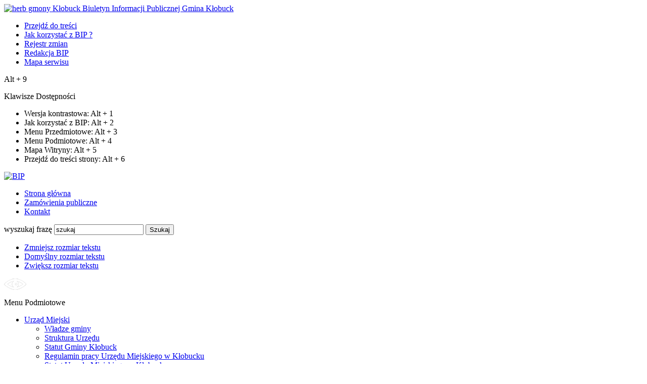

--- FILE ---
content_type: text/html
request_url: http://bip.gminaklobuck.pl/urzad_miejski/ogloszenia_dotyczace_sprzedazy/Ogoszenia-dotyczce-sprzeday-oddania-w-uytkowanie-wieczyste-najem-lub-dzieraw-nieruchomoci-z-gminnego-zasobu-lub-Skarbu-Pastwa/idn:6728.html
body_size: 9061
content:
<!DOCTYPE html PUBLIC "-//W3C//DTD XHTML 1.0 Transitional//EN" "http://www.w3.org/TR/xhtml1/DTD/xhtml1-transitional.dtd">
<html xmlns="http://www.w3.org/1999/xhtml" lang="pl" xml:lang="pl">
<head>
<meta http-equiv="Content-Type" content="text/html;charset=utf-8" />
<meta http-equiv="Content-Style-Type" content="text/css" />
<meta http-equiv="Content-Script-Type" content="text/javascript" />
<meta name="description" content="Biuletyn Informacji Publicznej zawiera niezbędne dane wskazane w rozporządzeniach dotyczących BIP. " />
<meta name="keywords" content="BIP, publikacje informacji publicznych, status prawny lub forma prawna, przedmiot działania i kompetencje,  organy i osoby sprawujące funkcje i ich kompetencje, majątek, którym dysponuje, tryb działania, sposoby przyjmowania i załatwiania spraw, informacje o prowadzonych rejestrach, ewidencjach i archiwach oraz o sposobach i zasadach udostępniania danych w nich zawarty, Gmina Miejska, Urząd Miejski" />
<meta name="author" content="Agencja Interaktywna IntraCOM.pl - www.intracom.pl" />
<title>Ogłoszenia dotyczące sprzedaży, oddania w użytkowanie wieczyste, najem lub dzierżawę nieruchomości z gminnego zasobu lub Skarbu Państwa - Biuletyn Informacji Publicznej</title>
<base href="http://bip.gminaklobuck.pl/" />
<link href="http://bip.gminaklobuck.pl/favicon.ico" rel="shortcut icon" />
<link href="/css.php" rel="stylesheet" type="text/css" />
<script src="/js.php" type="text/javascript"></script>
<script type="text/javascript">
//<![CDATA[
window.name = 'MainWindow';
//]]>
</script>
<script type="text/javascript">
//<![CDATA[

function fsDoUlubionych(){var e="http://bip.gminaklobuck.pl/",n="Biuletyn Informacji Publicznej";return-1!=navigator.userAgent.indexOf("MSIE")?window.external.AddFavorite(e,n):-1!=navigator.userAgent.indexOf("Mozilla")&&"object"==typeof window.sidebar&&"function"==typeof window.sidebar.addPanel?window.sidebar.addPanel(n,e,""):window.external.AddFavorite(e,n)}function fsStronaStartowa(){if(-1!=navigator.appName.indexOf("Microsoft")){var e=document.getElementById("link_startowa");return e.style.behavior="url(#default#homepage)",void e.setHomePage("http://bip.gminaklobuck.pl/")}if(-1!=navigator.appName.indexOf("Netscape"))var n="Przeciągnij ten link nad ikonkę strony domowej, a następnie puść klawisz myszki aby ustawić tą stronę jako Twoją stronę startową!";else if(-1!=navigator.appName.indexOf("Opera"))var n="Wybierz opcję Narzędzia -&gt; Preferencje - a następnie : &quot; Użyj Bieżącej &quot; aby ustawić tą stronę jako Twoją stronę starową!";else var n="Twoja przeglądarka nie pozwala na automatyczne dodanie strony do ulubionych. Prosimy wybrać odpowiednią opcję dostępną z menu przeglądarki.";alert(n)}function fsPolecStrone(){location.href="http://bip.gminaklobuck.pl/main/polec_znajomemu.html"}function checkFormSzukaj(e){return""==e.value||e.value.length<2?(alert("Nie wpisano szukanego wyrażenia (min. 2 znaki)."),e.select(),e.focus(),!1):!0}function checkFormNewsletter(){return checkEmail("newsletter_email")&&("usun"!=newsletter_akcja||confirm("Usunąć podany adres e-mail z newslettera?"))?(document.getElementById("newsletter_dodaj_usun").value=newsletter_akcja,!0):!1}function pobierzPlik(e){noweOknoPopup=window.open("http://bip.gminaklobuck.pl/download/s/"+e)}function no(e,n,t){window.open(e,n,t+",resizable=yes,status=yes,toolbar=yes")}function aBlank(){if(!$("tresc"))return!1;for(allLinks=$$("#tresc a"),i=0;i<allLinks.length;i++){var e=allLinks[i];"_blank"==e.target&&-1==e.href.indexOf("download")||e.onclick&&-1!=e.onclick.toString().indexOf("window.open")?""!=e.get("html")&&0==e.getChildren("img.ico_blank").length&&(e.title||(e.title="Link zewnętrzny: "+e.href),e.innerHTML=e.innerHTML+'<img src="pics/ico/blank.gif" class="ico_blank" style="border:none" alt="'+e.title+'" />'):"_popup"==e.target?(e.removeAttribute("target"),e.onclick=function(){return showPopupWindow(this.href),!1}):-1!=e.href.indexOf("mailto:")&&(e.title||(e.title="Link do adresu e-mail"))}}function sm(e,n,t){var i="katowice.uw.gov.pl",o="ilto",a="ma",r="@";n="katowice"==n?i:n,1==t?document.location=a+o+":"+e+r+n:document.write(e+r+n)}function SetCookie(e,n,t){var i=new Date,o=new Date;(null==t||0==t)&&(t=1),o.setTime(i.getTime()+864e5*t),document.cookie=e+"="+escape(n)+"; expires="+o.toGMTString()+"; path=/"}function ReadCookie(e){var n=""+document.cookie,t=n.indexOf(e);if(-1==t||""==e)return"";var i=n.indexOf(";",t);return-1==i&&(i=n.length),unescape(n.substring(t+e.length+1,i))}function desaturate(e){if(e){var n=e.getElements("img");$each(n,function(e){-1==e.src.indexOf("_gray.")&&jsImageFX.doImage(e,"desaturate")})}}function showPhoto(e,n,t){}function showPhoto2(e){}function showPopupWindow(e,n,t){n=n&&0!=n?n:640,t=t&&0!=t?t:600;var i=parseInt(screen.width/2-n/2),o=parseInt(screen.height/2-t/2);if(screen.width<1024||screen.height<756){var o=0;t=500}noweOknoPopup=window.open(e,"PopupWin","toolbar=0,location=0,directories=0,status=0,menubar=0,scrollbars=1,resizable=1,copyhistory=0,left="+i+",top="+o+",width="+n+",height="+t),noweOknoPopup.focus()}function sPW(e){return showPopupWindow(e.href?e.href:e),!1}function initTips(){Tipsy.empty();var e=$$("#tresc img[class^=Tips],#tresc td[class^=Tips]");for(i=0;i<e.length;i++){var n=e[i],t=n.getProperty("title");$defined(t)&&""!=t&&(t=t.split("::"),n.store("tip:title",t[0]),n.store("tip:text",t[1]),Tipsy.include(new Tips(n,{className:"tip-tool"})))}}function spiner(e){var n=new Element("img",{src:"pics/spinner.gif","class":"spinner",style:"margin-left:10px"});n.injectAfter(e)}var wypelnij_wymagane="Wypełnij pola wymagane",bledny_email="Podany adres e-mail jest nieprawidłowy.",www_dir="http://bip.gminaklobuck.pl/",newsletter_akcja="dodaj",Tipsy=new Array;
var aktywne_menu,accessKeysVisible=!1;window.addEvent("domready",function(){function e(){var e=window.location.host.replace(/^www\./i,".").replace(/^nd\./i,".").replace(/^intranet\./i,".");Cookie.write("inCookiePolicy","readed",{path:"/",duration:3650,domain:e}),t.dispose(),$(document.body).setStyle("padding-bottom",0)}var t,o,n='Ta witryna internetowa wykorzystuje technologię plików cookie (tzw. "ciasteczek"). W tym przypadku, cookie przechowuje informację o unikalnym identyfikatorze sesji. Innymi słowy, sprawdza czy użytkownik przeglądający stronę, jest zalogowany do serwisu. "Ciasteczka" nie przechowują danych prywatnych dotyczących użytkownika, takich jak: imię, nazwisko, hasło, lokalizacja lub adres IP. Zamykając poniższe okienko, automatycznie wyrażasz zgodę na wysyłanie cookies do Twojej przeglądarki. Wtedy też, okienko z tą informacją nie będzie pojawiać się ponownie.';if("readed"!=Cookie.read("inCookiePolicy")&&(t=new Element("div",{id:"polityka-cookie",style:"position:fixed;bottom:0;left:0;right:0;width:100%;padding-bottom:10px;border-top:3px solid #4E6E8D;font-size:10px;color:#000;text-align:justify;line-height:1.1;background:#fff;z-index:99999;"}).grab(new Element("p",{text:n,style:"margin:15px 30px 5px !important;"})).grab(new Element("a",{text:"Więcej informacji na temat polityki prywatności",href:"/main/polityka_prywatnosci.html",style:"display:block;font-weight:bold;text-align:center;border:0;text-decoration:underline;color:#000!important;"})).grab(new Element("a",{id:"polityka-cookie-zamknij",text:"[x] Zamknij",tabindex:"2",style:"position:absolute;top:-16px;right:30px;height:28px;display:block;line-height:22px;background:#4E6E8D;cursor:pointer;padding:2px 7px;color:#FFF;font-size:12px;font-weight:normal;vertical-align:middle;text-align:center;text-decoration:none;border-radius:3px;-moz-border-radius:3px;-webkit-border-radius:3px;"})).inject(document.body).highlight("#00489A"),o={selector:document.body,padding:parseInt(t.getSize().y)},$(document.body).setStyle("padding-bottom",o.padding),$("polityka-cookie-zamknij").addEvents({click:function(t){t.stop(),e()},keypress:function(t){13==t.code&&e()}})),$$(".pasek_stron")&&$$(".pasek_stron")[0]){var a="",s="",r="",c="",l=$$(".pasek_stron")[0].getElements("li");for(i=0;i<l.length;i++)0==l[i].getElements("a").length&&(i>0&&(r=l[0].getElements("a")[0].href,a=l[i-1].getElements("a")[0].href),i<l.length-1&&(s=l[i+1].getElements("a")[0].href,c=l[l.length-1].getElements("a")[0].href));document.addEvent("keyup",function(e){if(e.shift){if(37==e.code){if(""==a)return;return void(location.href=a)}if(39==e.code){if(""==s)return;return void(location.href=s)}return 38==e.code?""==r?void alert("Jesteś na pierwszej stronie!"):void(location.href=r):40==e.code?""==c?void alert("Jesteś na ostatniej stronie!"):void(location.href=c):void 0}})}$("accessKeys").addEvents({mouseover:function(){accessKeysVisible=!0,$("keyIco").tween("opacity",0),this.morph({height:200,width:210})},mouseout:function(){accessKeysVisible=!1,$("keyIco").tween("opacity",1),this.morph({height:13,width:24})}}),document.addEvent("keyup",function(e){if(e.alt)switch(e.code){case 57:$("accessKeys").fireEvent(0==accessKeysVisible?"mouseover":"mouseout");break;case 49:$("bw").submit();break;case 50:window.location.href="/main/jak_korzystac_z_bip.html";break;case 51:window.location.hash="m_prz";break;case 52:window.location.hash="m_pod";break;case 53:window.location.href="/main/mapa_witryny.html";break;case 54:window.location.hash="content"}}),$$(".mb").length>0&&(box=new MultiBox("mb",{useOverlay:!0,opacity:.3,initialWidth:150,initialHeight:150,showNumbers:!0,showControls:!0,slideControl:!0,slideshow:!0,slideshowTime:6e3,descClassName:"MultiBoxDesc"})),aBlank();var d=new Element("iframe",{id:"DownloadWin",name:"DownloadWin",styles:{display:"none"}});d.injectInside($(document.body));var h=$$("a"),u="/"+top.location.href.replace(/http:\/\/[^\/]+\//,"").replace(/\.html$/,"")+"/";$each(h,function(e){if(""!=e.href){var t="/"+e.href.replace(/http:\/\/[^\/]+\//,"").replace(/\.html/,"")+"/";-1!=u.indexOf(t)&&e.addClass("active")}}),$("fn_wstecz")&&$("fn_wstecz").addEvent("click",function(e){e.stop(),history.back()}),$("fn_top")&&$("fn_top").addEvent("click",function(e){e.stop(),window.scrollTo(0,0)}),$$(".fn_drukuj, .realizacja_www").each(function(e){e.addEvent("click",function(e){e.stop(),window.open(this.href)})}),$("fn_polec")&&$("fn_polec").addEvent("click",function(e){e.stop(),sPW(this)}),$("FormSzukaj")&&($("szukaj").value="Szukana fraza ...",$("FormSzukaj").addEvents({submit:function(){return"Szukana fraza ..."==this.szukaj.value&&(this.szukaj.value=""),checkForm(["szukaj; Szukana fraza"])}}),$("szukaj").addEvents({focus:function(){"Szukana fraza ..."==this.value&&(this.value="")},blur:function(){""==this.value&&(this.value="Szukana fraza ...")}})),$("FormNewsletter")&&($("FormNewsletter").addEvents({submit:function(){return"Twój e-mail"==this.newsletter_email.value&&(this.newsletter_email.value=""),checkForm(["newsletter_email; Twój adres e-mail"])}}),$("newsletter_email").addEvents({focus:function(){"Twój e-mail"==this.value&&(this.value="")},blur:function(){""==this.value&&(this.value="Twój e-mail")}}))});var box2=!1;window.addEvent("load",function(){$$(".showPhoto").length>0&&(box2=new inMultiBox("showPhoto",{useOverlay:!0,opacity:.3,initialWidth:150,initialHeight:150,showControls:!0}))}),Ajax&&(Ajax=Ajax.extend({request:function(){this.addEvent("onComplete",this.mb),this.parent()},mb:function(){box2&&-1!=this.response.text.indexOf("showPhoto")&&box2.reinit()}}));
//]]>
</script>
</head>

<body>
<a name="top"></a>
<div id="kontener">
	
	<!-- NAGLOWEK -->
	<div id="naglowek" class="clearfix">
		<div id="n_logo">
			<a href="/main/index.html" title="Biuletyn Informacji Publicznej">
				<img src="/pics/logo.jpg" alt="herb gmony Kłobuck" />
				Biuletyn Informacji Publicznej Gmina Kłobuck							</a>
		</div>
		<ul id="n_linki">
			<li><a href="urzad_miejski/ogloszenia_dotyczace_sprzedazy/Ogoszenia-dotyczce-sprzeday-oddania-w-uytkowanie-wieczyste-najem-lub-dzieraw-nieruchomoci-z-gminnego-zasobu-lub-Skarbu-Pastwa/idn:6728.html#content">Przejdź do treści</a></li>
			<li><a href="/main/jak_korzystac_z_bip.html" title="Jak korzystać z BIP">Jak korzystać z BIP ?</a></li>
			<li><a href="/main/rejestr_zmian.html" title="Rejestr zmian">Rejestr zmian</a></li>
			<li><a href="/main/redakcja_bip.html" title="Redakcja BIP">Redakcja BIP</a></li>
			<li><a href="/main/mapa_witryny.html" title="Mapa serwisu">Mapa serwisu</a></li>
		</ul>
		<div id="accessKeys">
			<div id="accessKeysC">
				<div id="keyIco"><span>Alt + 9</span></div>
				<p>Klawisze Dostępności</p>
				<!-- <p>Za pomocą poniższych kombinacji klawiszy, możesz szybciej poruszać się po stronie</p> -->
				<ul>
					<li>Wersja kontrastowa: <span class="key">Alt</span> + <span class="key">1</span></li>
					<li>Jak korzystać z BIP: <span class="key">Alt</span> + <span class="key">2</span></li>
					<li>Menu Przedmiotowe: <span class="key">Alt</span> + <span class="key">3</span></li>
					<li>Menu Podmiotowe: <span class="key">Alt</span> + <span class="key">4</span></li>
					<li>Mapa Witryny: <span class="key">Alt</span> + <span class="key">5</span></li>
					<li>Przejdź do treści strony: <span class="key">Alt</span> + <span class="key">6</span></li>
				</ul>
			</div>
		</div>
		<div id="n_bip"><a href="http://www.bip.gov.pl/" target="_blank" title="Biuletyn Informacji Publicznej"><img src="/pics/ico/ico_bip.png" alt="BIP" /></a></div>
		<div id="n_foto">
			        
		</div>
		<div id="n_content">
			<ul id="n_menu">
				<li><a href="/main/index.html" title="Strona główna">Strona główna</a></li>
				<li><a href="http://bip.gminaklobuck.pl/zamowienia_publiczne/ogloszenia_o_zamowieniach.html" title="Zamówienia publiczne">Zamówienia publiczne</a></li>
				<li><a href="/urzad_miejski/kontakt.html" title="Kontakt">Kontakt</a></li>
			</ul>
			<div id="n_wyszukiwarka" class="clearfix">
				<form id="FormSzukaj" method="post" action="">
					<input type="hidden" value="wyszukaj_action" name="action" />
					<input type="hidden" value="www" id="szukaj_www" name="szukaj_www" />
					<label class="vh" for="szukaj">wyszukaj frazę</label>
					<input type="text" value="szukaj" id="szukaj" name="szukaj" />
					<input type="submit" title="szukaj" value="Szukaj" src="/themes/default/pics/buttony/btn_szukaj.png" />
				</form>
			</div>
			<ul id="n_font">
				<li><a class="ir" id="nf1" href="javascript:changeFont(1);" title="Zmniejsz rozmiar tekstu">Zmniejsz rozmiar tekstu</a></li>  
				<li><a class="ir" id="nf2" href="javascript:changeFont(0);" title="Domyślny rozmiar tekstu">Domyślny rozmiar tekstu</a></li>
				<li><a class="ir" id="nf3" href="javascript:changeFont(-1);" title="Zwiększ rozmiar tekstu">Zwiększ rozmiar tekstu</a></li>
			</ul>                      
			<form id="bw" action="" method="post">
				<input type="hidden" name="action" value="wersja_bw_action" />
				<input type="image" alt="wersja kontrastowa" src="/themes/default/pics/bw.png" title="Wersja Kontrastowa" />
			</form>      


		</div>            
	</div>
	
	<!-- CONTENT -->
	<!-- KOLUMNA LEWA -->
<div id="kolumna_lewa">
  <div id="menu_przedmiotowe" class="clearfix">
    <a name="m_prz"></a>
        <p>Menu Podmiotowe</p>
        <div class="menu_kolumna">
      <ul><li><a href="http://bip.gminaklobuck.pl/urzad_miejski/index.html">Urząd Miejski</a><ul><li><a href="http://bip.gminaklobuck.pl/urzad_miejski/wladze_gminy.html" title="Link do strony: Władze gminy">Władze gminy</a></li><li><a href="http://bip.gminaklobuck.pl/urzad_miejski/Struktura_Urzedu_2025_rok.html" title="Link do strony: Struktura Urzędu">Struktura Urzędu</a></li><li><a href="http://bip.gminaklobuck.pl/urzad_miejski/statut_gminy_klobuck.html" title="Link do strony: Statut Gminy Kłobuck">Statut Gminy Kłobuck</a></li><li><a href="http://bip.gminaklobuck.pl/urzad_miejski/regulamin_pracy_urzedu_miejskiego_w_klobucku.html" title="Link do strony: Regulamin pracy Urzędu Miejskiego w Kłobucku">Regulamin pracy Urzędu Miejskiego w Kłobucku</a></li><li><a href="http://bip.gminaklobuck.pl/urzad_miejski/statu_urzedu_miejskiego.html" title="Link do strony: Statut Urzędu Miejskiego w Kłobucku">Statut Urzędu Miejskiego w Kłobucku</a></li><li><a href="http://bip.gminaklobuck.pl/urzad_miejski/regulamin_organizacyjny.html" title="Link do strony: Regulamin organizacyjny">Regulamin organizacyjny</a></li><li><a href="http://bip.gminaklobuck.pl/urzad_miejski/nabor_pracownikow.html" title="Link do strony: Nabór pracowników na wolne stanowiska urzędnicze">Nabór pracowników na wolne stanowiska urzędnicze</a></li><li><a href="http://bip.gminaklobuck.pl/urzad_miejski/tablica_ogloszen.html" title="Link do strony: Tablica ogłoszeń">Tablica ogłoszeń</a><ul><li><a href="http://bip.gminaklobuck.pl/urzad_miejski/obwieszczenia_zawiadomienia_burmistrza.html" title="Link do strony: Obwieszczenia, zawiadomienia i komunikaty Burmistrza">Obwieszczenia, zawiadomienia i komunikaty Burmistrza</a></li><li><a href="http://bip.gminaklobuck.pl/urzad_miejski/informacje_o_przedsiewzieciach.html" title="Link do strony: Informacje o przedsięwzięciach mogących pogorszyć stan środowiska oraz obwieszczenia o inwestycjach celu publicznego">Informacje o przedsięwzięciach mogących pogorszyć stan środowiska oraz obwieszczenia o inwestycjach celu publicznego</a></li><li><a href="http://bip.gminaklobuck.pl/urzad_miejski/ogloszenia_dotyczace_sprzedazy.html" class="menu_aktywny" title="Link do strony: Ogłoszenia dotyczące sprzedaży, oddania w użytkowanie wieczyste, najem lub dzierżawę nieruchomości z gminnego zasobu lub Skarbu Państwa">Ogłoszenia dotyczące sprzedaży, oddania w użytkowanie wieczyste, najem lub dzierżawę nieruchomości z gminnego zasobu lub Skarbu Państwa</a></li><li><a href="http://bip.gminaklobuck.pl/urzad_miejski/plan_postepowan_o_udzielenie_zamowien_publicznych.html" title="Link do strony: Plan postępowań o udzielenie zamówień publicznych">Plan postępowań o udzielenie zamówień publicznych</a></li><li><a href="http://bip.gminaklobuck.pl/urzad_miejski/Konsultacje_spoleczne_projektu_Strategii_Rozwoju_Gminy_Klobuck_na_lata_2026_2034.html" title="Link do strony: Konsultacje społeczne projektu Strategii Rozwoju Gminy Kłobuck na lata 2026-2034">Konsultacje społeczne projektu Strategii Rozwoju Gminy Kłobuck na lata 2026-2034</a></li></ul></li><li><a href="http://bip.gminaklobuck.pl/urzad_miejski/zalatwianie_spraw.html" title="Link do strony: Załatwianie spraw">Załatwianie spraw</a></li></ul></li><li><a href="http://bip.gminaklobuck.pl/podatki_oplaty/index.html">Podatki i opłaty lokalne</a></li><li><a href="http://bip.gminaklobuck.pl/strategie_programy_plany/index.html">Strategie, programy, plany</a></li><li><a href="http://bip.gminaklobuck.pl/zagospodarowanie_przestrzenne/index.html">Studium i miejscowe plany zagospodarowania przestrzennego</a></li><li><a href="http://bip.gminaklobuck.pl/sprawozdania/index.html">Sprawozdania</a></li><li><a href="http://bip.gminaklobuck.pl/rada_miejska/index.html">Rada Miejska</a></li><li><a href="http://bip.gminaklobuck.pl/zamowienia_publiczne/index.html">Zamówienia publiczne</a></li><li><a href="http://bip.gminaklobuck.pl/finanse/index.html">Finanse</a></li><li><a href="http://bip.gminaklobuck.pl/jednostki_pomocniczne_organizacyjne/index.html">Jednostki pomocniczne i organizacyjne</a></li><li><a href="http://bip.gminaklobuck.pl/oswiadczenia_majatkowe/index.html">Oświadczenia majątkowe</a></li><li><a href="http://bip.gminaklobuck.pl/Zglaszanie_zgromadzen/index.html">Zgłaszanie zgromadzeń</a></li><li><a href="http://bip.gminaklobuck.pl/skargi_wnioski_petycje/index.html">Skargi, wnioski i petycje</a></li><li><a href="http://bip.gminaklobuck.pl/interpelacje_radnych/index.html">Interpelacje i zapytania Radnych</a></li><li><a href="http://bip.gminaklobuck.pl/inne/index.html">Inne</a></li></ul>    </div>
  </div>
    <div class="banner"><a href="http://epuap.gov.pl/wps/portal" title="Elektroniczna Skrzynka Podawcza"><img src="themes/default/pics/banery/esp.png"  alt="Elektroniczna Skrzynka Podawcza" /></a></div>
  </div>

<!-- KOLUMNA TRESC -->
<div id="kolumna_tresc">
  <div class="lokalizer"> <a href="http://bip.gminaklobuck.pl/" class="lokalizer">Strona główna</a> / <a href="http://bip.gminaklobuck.pl/menu_podmiotowe/index.html" class="lokalizer">Menu Podmiotowe</a> / <a href="http://bip.gminaklobuck.pl/urzad_miejski/index.html">Urząd Miejski</a> / <a href="http://bip.gminaklobuck.pl/urzad_miejski/tablica_ogloszen.html">Tablica ogłoszeń</a> / <a href="http://bip.gminaklobuck.pl/urzad_miejski/ogloszenia_dotyczace_sprzedazy.html" class="active">Ogłoszenia dotyczące sprzedaży, oddania w użytkowanie wieczyste, najem lub dzierżawę nieruchomości z gminnego zasobu lub Skarbu Państwa</a> </div>
  <a name="content"></a>
  <h1>Ogłoszenia dotyczące sprzedaży, oddania w użytkowanie wieczyste, najem lub dzierżawę nieruchomości z gminnego zasobu lub Skarbu Państwa</h1>
  <div id="tresc">
    <!--main/poczatek-->
    <div class="aktualnosc">
    <p class="aktualnosc-tytul">Ogłoszenia dotyczące sprzedaży, oddania w użytkowanie wieczyste, najem lub dzierżawę nieruchomości z gminnego zasobu lub Skarbu Państwa<span class="aktualnosc-data"> (2024-06-13) </span></p>
  
  <div class="aktualnosc-tresc"> 
    <p>                                                                                                                             Kłobuck, dn 13.06.2024 r.</p>
<p> </p>
<p>                                                                  INFORMACJA<br /><br /><br />        Burmistrz Kłobucka, stosownie do art. 35 ust. 1 i ust. 1a ustawy z dnia 21 sierpnia 1997 r. o gospodarce nieruchomościami (Dz. U. z 2023 r. poz. 344 z późn. zm.) informuje, że na tablicy ogłoszeń w siedzibie Urzędu Miejskiego w Kłobucku przy ul. 11 Listopada 6 oraz na stronach internetowych Urzędu: bip.gminaklobuck.pl, www.gminaklobuck.pl z dniem 13.06.2024 r. zamieszcza się na okres 21 dni wykazy nieruchomości stanowiących własność Gminy Kłobuck przeznaczonych do zbycia, oddania w najem, dzierżawę lub użyczenie.<br /><br />Burmistrz Kłobucka<br />/-/ Jerzy Zakrzewski<br /><br /></p>
  </div>
  
  <!-- powiązane pliki -->
  <table cellspacing="0" cellpadding="0" class="pobierz" style="width: 100%;">
 <tr>
    <th style="width: 40px;">&nbsp;</th>
		<th>Nazwa pliku</th>
    <th style="width: 60px;">Publikacja</th>
    <th style="width: 70px;">Rozmiar</th>
  </tr>
  <tr>
    <td colspan="5">Kategoria: <strong>Powiązane pliki</strong> [ 4 ]</td>
  </tr>
  
  <tr class="">
    <td style="text-align:center;"><a href="http://bip.gminaklobuck.pl/download/22890.html" target="DownloadWin"><img src="pics/ico1/format_pdf.gif" alt="Wykaz nr 9 nieruchomosci_przeznaczonych_do_oddania_w _najem - pdf"  /></a></td>
    <td style="text-align:left;">
			<a href="http://bip.gminaklobuck.pl/download/22890.html" target="DownloadWin">Wykaz nr 9 nieruchomosci_przeznaczonych_do_oddania_w _najem - pdf</a>
			
			<div style="font-size:10px">zobacz: <a href="main/rejestr_zmian/_plik/22890.html">rejestr zmian pliku</a>, ilość pobrań: <b>195</b></div>
		</td>
    <td style="text-align:left;white-space:nowrap;font-size:11px">24-06-13 16:06<br />Nabiałczyk Grzegorz</td>
    <td style="text-align:center;">370.46KB</td>
  </tr>
  <tr>
    <td colspan="4" style="height: 1px; padding: 0;"></td>
  </tr>
  
  <tr class="_a">
    <td style="text-align:center;"><a href="http://bip.gminaklobuck.pl/download/22891.html" target="DownloadWin"><img src="pics/ico1/format_pdf.gif" alt="Wykaz nr 10 nieruchomości przeznaczonych w najem_dzierzawe - pdf"  /></a></td>
    <td style="text-align:left;">
			<a href="http://bip.gminaklobuck.pl/download/22891.html" target="DownloadWin">Wykaz nr 10 nieruchomości przeznaczonych w najem_dzierzawe - pdf</a>
			
			<div style="font-size:10px">zobacz: <a href="main/rejestr_zmian/_plik/22891.html">rejestr zmian pliku</a>, ilość pobrań: <b>197</b></div>
		</td>
    <td style="text-align:left;white-space:nowrap;font-size:11px">24-06-13 16:07<br />Nabiałczyk Grzegorz</td>
    <td style="text-align:center;">267.5KB</td>
  </tr>
  <tr>
    <td colspan="4" style="height: 1px; padding: 0;"></td>
  </tr>
  
  <tr class="">
    <td style="text-align:center;"><a href="http://bip.gminaklobuck.pl/download/22892.html" target="DownloadWin"><img src="pics/ico1/format_pdf.gif" alt="Wykaz nr 11 nieruchomości przeznaczonych do zbycia  -  pdf"  /></a></td>
    <td style="text-align:left;">
			<a href="http://bip.gminaklobuck.pl/download/22892.html" target="DownloadWin">Wykaz nr 11 nieruchomości przeznaczonych do zbycia  -  pdf</a>
			
			<div style="font-size:10px">zobacz: <a href="main/rejestr_zmian/_plik/22892.html">rejestr zmian pliku</a>, ilość pobrań: <b>236</b></div>
		</td>
    <td style="text-align:left;white-space:nowrap;font-size:11px">24-06-13 16:07<br />Nabiałczyk Grzegorz</td>
    <td style="text-align:center;">74.88KB</td>
  </tr>
  <tr>
    <td colspan="4" style="height: 1px; padding: 0;"></td>
  </tr>
  
  <tr class="_a">
    <td style="text-align:center;"><a href="http://bip.gminaklobuck.pl/download/22893.html" target="DownloadWin"><img src="pics/ico1/format_pdf.gif" alt="informacja  - pdf"  /></a></td>
    <td style="text-align:left;">
			<a href="http://bip.gminaklobuck.pl/download/22893.html" target="DownloadWin">informacja  - pdf</a>
			
			<div style="font-size:10px">zobacz: <a href="main/rejestr_zmian/_plik/22893.html">rejestr zmian pliku</a>, ilość pobrań: <b>163</b></div>
		</td>
    <td style="text-align:left;white-space:nowrap;font-size:11px">24-06-13 16:08<br />Nabiałczyk Grzegorz</td>
    <td style="text-align:center;">100.03KB</td>
  </tr>
  <tr>
    <td colspan="4" style="height: 1px; padding: 0;"></td>
  </tr>
  
</table>

  
  <!-- link 'wszystkie wiadomości' -->

  <div class="aktualnosc-wiecej">
    <span class="fr"><a class="button1" href="http://bip.gminaklobuck.pl/urzad_miejski/ogloszenia_dotyczace_sprzedazy.html">wszystkie</a></span>
    <a class="button1" style="margin-right:10px;" href="http://bip.gminaklobuck.pl/main/rejestr_zmian/_komunikat/6728.html">rejestr zmian</a>
  </div>
  
  <!-- link 'powiązane kalendarium' -->
    <div class="clear"></div>
</div>
<div class="clear"></div>

<!-- 'powiązana galeria' -->

    <!--main/koniec-->
  </div>
  <p class="rejestr_zmian_tytul">Redakcja aktualności (ID: <span>6728</span>)<a href="http://bip.gminaklobuck.pl/main/rejestr_zmian/urzad_miejski/ogloszenia_dotyczace_sprzedazy.html">Rejestr zmian</a></p>
<ul class="publikacja">
  <li><span class="p_akcja" title="dane osoby, która udostępniła informację">Podmiot udostępniający informację:</span><span class="p_autor"><b>Urząd Miejski w Kłobucku</b></span></li>
  <li><span class="p_akcja" title="dane osoby, która opracowała pierwszą wersję informacji">Pierwsza publikacja:</span><span class="p_autor"><b>Nabiałczyk Grzegorz</b></span><span class="p_data">2024-06-13 15:59:56</span></li>
  <li><span class="p_akcja" title="dane osoby, która aktualizowała jako ostatnia informację na tej stronie">Aktualizacja publikacji:</span><span class="p_autor"><b></b></span><span class="p_data"></span></li>
  <li><span class="p_akcja" title="dane osoby, która opracowała dokument obecnie publikowany na BIP">Wytworzenie informacji:</span><span class="p_autor"><b>Łaniewska Barbara</b></span><span class="p_data">2024-06-13 15:56:42</span></li>
  <li><span class="p_akcja" title="dane osoby, która zatwierdziła dokument do publikacji na BIP">Zatwierdzenie informacji:</span><span class="p_autor"><b>Zakrzewski Jerzy</b></span><span class="p_data">2024-06-13 15:56:42</span></li>
</ul>
  
  <div id="wstecz_drukuj">
    <a class="fn_drukuj" href="http://bip.gminaklobuck.pl/urzad_miejski/ogloszenia_dotyczace_sprzedazy/Ogoszenia-dotyczce-sprzeday-oddania-w-uytkowanie-wieczyste-najem-lub-dzieraw-nieruchomoci-z-gminnego-zasobu-lub-Skarbu-Pastwa/idn:6728/printpage.html">Drukuj</a>
    <span class="liczba_odwiedzin">Liczba odwiedzin: 188889</span>  
  </div>
</div>      

<!-- KOLUMNA PRAWA -->
<div id="kolumna_prawa">
  <div id="menu_podmiotowe" class="clearfix">
    <a name="m_pod"></a>
        <p>Menu Przedmiotowe</p>
        <div class="menu_kolumna">
      <ul><li><a href="http://bip.gminaklobuck.pl/tabl_ogl/index.html">Tablica ogłoszeń</a></li><li><a href="http://bip.gminaklobuck.pl/zarz_burm/index.html">Zarządzenia Burmistrza</a></li><li><a href="http://bip.gminaklobuck.pl/zam_publ/index.html">Zamówienia publiczne</a></li><li><a href="http://bip.gminaklobuck.pl/gosp_odp_komu/index.html">Gospodarka odpadami komunalnymi</a></li><li><a href="http://bip.gminaklobuck.pl/interpretacje_podatkowe/index.html">Interpretacje podatkowe</a></li><li><a href="http://bip.gminaklobuck.pl/Ekoportal/index.html">Ekoportal</a></li><li><a href="http://bip.gminaklobuck.pl/rej_in_o_sr/index.html">Karty informacyjne o środowisku</a></li><li><a href="http://bip.gminaklobuck.pl/Baza_OOS/index.html">Baza OOŚ</a></li><li><a href="http://bip.gminaklobuck.pl/fun_dr_samorz/index.html">Fundusz Dróg Samorządowych</a></li><li><a href="http://bip.gminaklobuck.pl/fun_roz_kult_fiz/index.html">Fundusz Rozwoju Kultury Fizycznej</a></li></ul>    </div>
    <div class="banner" style="margin-top:10px;">
      <a href="http://bip.gminaklobuck.pl/urzad_miejski/zalatwianie_spraw.html" title="Twoja sprawa" target="_blank"><img src="themes/default/pics/banery/twoja_sprawa.jpg" alt="Twoja sprawa" /></a>
    </div>
  </div>                    
</div>      

	<!-- STOPKA -->            
	<div id="stopka" class="clearfix">      
		<!--<p>BIP zarządzany przez system: <a class="realizacja_www" href="http://www.incms.com.pl/">InCMS</a></p>-->
		<ul id="s_menu">
			<li><a href="/main/jak_korzystac_z_bip.html" title="Jak korzystać z BIP">Jak korzystać z BIP ?</a></li>
			<li><a href="/main/rejestr_zmian.html" title="Rejestr zmian">Rejestr zmian</a></li>
			<li><a href="/main/redakcja_bip.html" title="Redakcja BIP">Redakcja BIP</a></li>
			<li><a href="/main/mapa_witryny.html" title="Mapa serwisu">Mapa serwisu</a></li>
		</ul>  
		<p id="stopka-podpis">Obsługa i nadzór techniczny: IntraCOM.pl</p>      
	</div>
	
</div> 

</body></html>